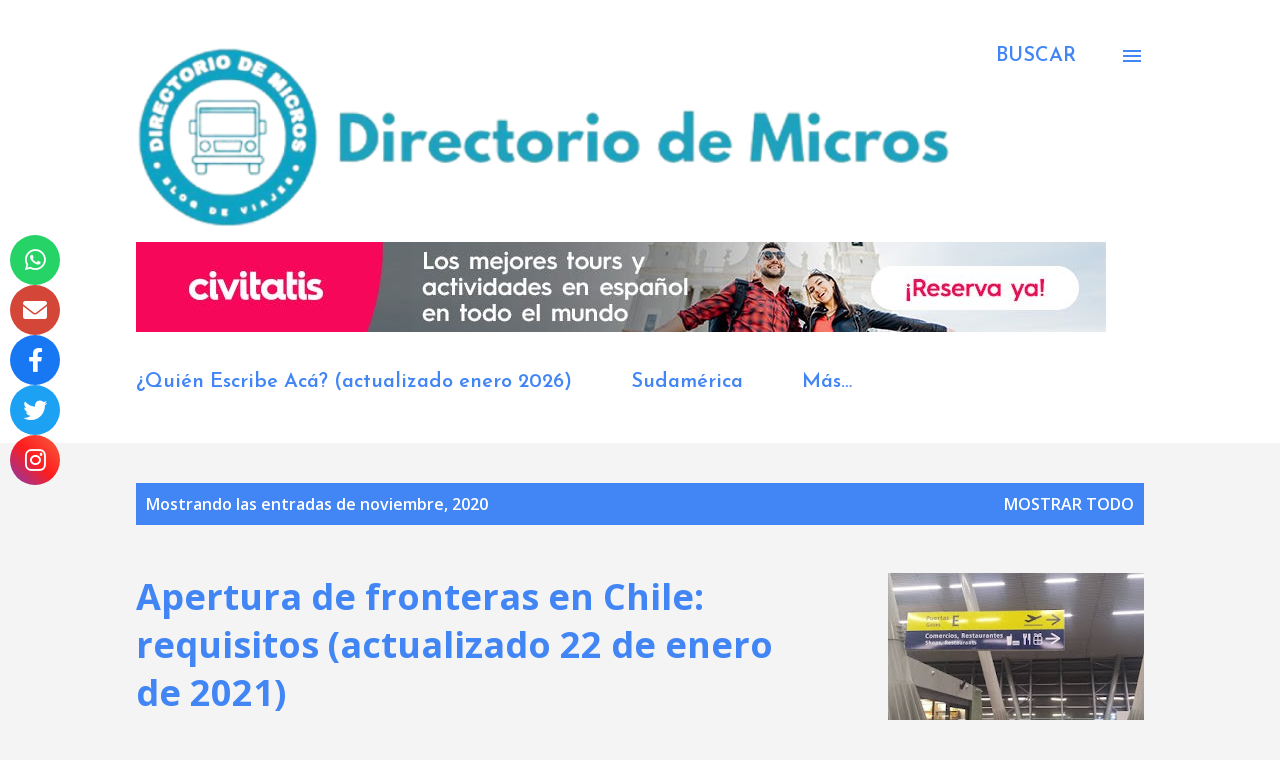

--- FILE ---
content_type: text/html; charset=utf-8
request_url: https://www.google.com/recaptcha/api2/aframe
body_size: 150
content:
<!DOCTYPE HTML><html><head><meta http-equiv="content-type" content="text/html; charset=UTF-8"></head><body><script nonce="r9y3y-6SoLy-x0Opl6LD4w">/** Anti-fraud and anti-abuse applications only. See google.com/recaptcha */ try{var clients={'sodar':'https://pagead2.googlesyndication.com/pagead/sodar?'};window.addEventListener("message",function(a){try{if(a.source===window.parent){var b=JSON.parse(a.data);var c=clients[b['id']];if(c){var d=document.createElement('img');d.src=c+b['params']+'&rc='+(localStorage.getItem("rc::a")?sessionStorage.getItem("rc::b"):"");window.document.body.appendChild(d);sessionStorage.setItem("rc::e",parseInt(sessionStorage.getItem("rc::e")||0)+1);localStorage.setItem("rc::h",'1768979867489');}}}catch(b){}});window.parent.postMessage("_grecaptcha_ready", "*");}catch(b){}</script></body></html>